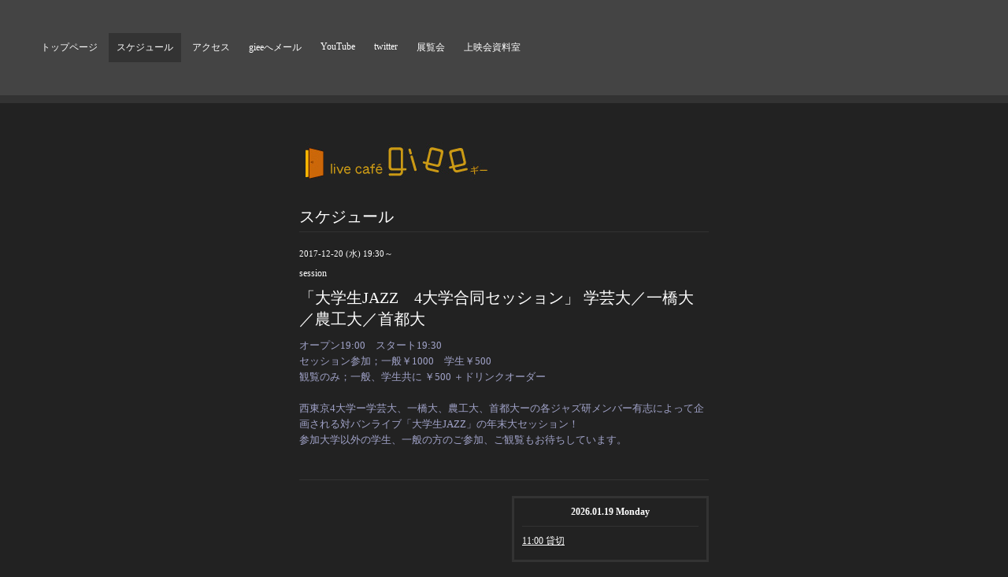

--- FILE ---
content_type: text/html; charset=utf-8
request_url: https://giee.jp/calendar/1799651
body_size: 1998
content:
<!DOCTYPE html PUBLIC "-//W3C//DTD XHTML 1.0 Transitional//EN" "http://www.w3.org/TR/xhtml1/DTD/xhtml1-transitional.dtd">
<html xmlns="http://www.w3.org/1999/xhtml" xml:lang="ja" lang="ja">
<head>
<meta http-equiv="Content-Type" content="text/html; charset=UTF-8" />
<title>giee - 「大学生JAZZ　4大学合同セッション」 学芸大／一橋大／農工大／首都大</title>
<meta name="keywords" content="国分寺giee,国分寺ギー,giee,ギー,Giee,GIEE,ライブ,live,セッション,cession,国分寺,ジャズ,ブルース" />
<meta name="description" content="　" />
<meta http-equiv="content-style-type" content="text/css" />
<meta http-equiv="content-script-type" content="text/javascript" />

<link rel="alternate" type="application/rss+xml" title="giee / RSS" href="/feed.rss" />
<style type="text/css" media="all">@import "/style.css?35234-1371058135";</style>
<script type="text/javascript" src="/js/jquery.js"></script>
<script type="text/javascript" src="/js/tooltip.js"></script>
<script type="text/javascript" src="/js/thickbox.js"></script>
</head>

<body id="calendar">

<!-- ナビゲーション部分ここから // -->
<div id="top_navi">
  <ul>
    
    <li><a href="/"  class="navi_top">トップページ</a></li>
    
    <li><a href="/calendar"  class="navi_calendar active">スケジュール</a></li>
    
    <li><a href="/about"  class="navi_about">アクセス</a></li>
    
    <li><a href="/contact"  class="navi_contact">gieeへメール</a></li>
    
    <li><a href="/free/streaming"  class="navi_free free_418836">YouTube</a></li>
    
    <li><a href="https://twitter.com/livecafe_giee" target="_blank" class="navi_links links_6189">twitter</a></li>
    
    <li><a href="/photo"  class="navi_photo">展覧会</a></li>
    
    <li><a href="/free/document2"  class="navi_free free_349025">上映会資料室</a></li>
    
  </ul>
  <br class="clear" />
</div>
<!-- // ナビゲーション部分ここまで -->

<div id="wrapper">
<div id="wrapper_inner">

<!-- ヘッダー部分ここから // -->
<div id="header">
<div id="header_inner">

  <div class="shop_title">
    <div class="shop_rss"><a href="/feed.rss"><img src="/img/icon/rss.png" /></a></div>
    <div class="shop_name">giee（ギー）</div>
    <div class="shop_tel">042-326-0770</div>
  </div>

  <div class="site_title">
    <h1 class="site_logo"><a href="https://giee.jp"><img src='//cdn.goope.jp/6701/110620214338k3vr.jpg' alt='giee' /></a></h1>
    <div class="site_description">　</div>
  </div>

  <br class="clear" />

</div>
</div>
<!-- // ヘッダー部分ここまで -->


<div id="contents">
<div id="contents_inner">


  <!-- メイン部分ここから -->
  <div id="main">
  <div id="main_inner">

    


    


    


    


    
    <!----------------------------------------------

      ページ：カレンダー

    ---------------------------------------------->
    <h2 class="page_title">スケジュール</h2>

    


    
      <div class="schedule_detail">
        <div class="schedule_detail_date">
          2017-12-20 (水) 19:30～
        </div>
        <div class="schedule_detail_category">
          session
        </div>
        <div class="schedule_detail_title">
          「大学生JAZZ　4大学合同セッション」 学芸大／一橋大／農工大／首都大
        </div>
        <div class="schedule_detail_body">
          
          <p><span style="color: #a1a3c9; font-size: small;">オープン19:00　スタート19:30　　　　</span></p>
<p><span style="color: #a1a3c9; font-size: small;">セッション参加；一般￥1000　学生￥500<br />観覧のみ；一般、学生共に ￥500 ＋ドリンクオーダー</span></p>
<p><span style="color: #a1a3c9; font-size: small;"><span style="color: #aba4a4; font-size: small;">&nbsp;</span></span></p>
<p><span style="color: #a1a3c9; font-size: small;">西東京4大学ー学芸大、一橋大、農工大、首都大ーの各ジャズ研メンバー有志によって企画される対バンライブ「大学生JAZZ」の年末大セッション！</span></p>
<p><span style="color: #a1a3c9; font-size: small;">参加大学以外の学生、一般の方のご参加、ご観覧もお待ちしています。</span></p>
<p>&nbsp;</p>
          <br class="clear" />
        </div>
      </div>
    

    


    


    


    


    


    


    


  </div>
  </div>
  <!-- // メイン部分ここまで -->

</div>
</div>
<!-- // contents -->


<!-- サブナビゲーション部分ここから // -->
<div id="navi">
<div id="navi_inner">
  <ul>
    
    
    
    
    
    
    
    
    
    
    
    
    
    
    
    
    
  </ul>
  <br class="clear" />
</div>
</div>
<!-- // サブナビゲーション部分ここまで -->


<!-- サイドバー部分ここから // -->
<div id="sidebar">
<div id="sidebar_inner">

  <div class="today_area">
    <div class="today_title">2026.01.19 Monday</div>
    
    <div class="today_schedule">
      <div class="today_schedule_title">
        <a href="/calendar/6540888">11:00 貸切</a>
      </div>
      <div class="today_schedule_body">
        
      </div>
    </div>
    
  </div>

  <div class="qr_area">
    <div class="qr_title">携帯サイト</div>
    <div class="qr_img"><img src="//r.goope.jp/qr/giee"width="100" height="100" /></div>
  </div>

  <div class="counter_area">
    <div class="counter_title">カウンター</div>
    <div class="counter_today">
      Today: <span class="num">1307</span>
    </div>
    <div class="counter_yesterday">
      Yesterday: <span class="num">9309</span>
    </div>
    <div class="counter_total">
      Total: <span class="num">6348621</span>
    </div>
  </div>

</div>
</div>
<!-- // サイドバー部分ここまで -->


<!-- フッター部分ここから // -->
<div id="footer">
<div id="footer_inner">

  <div class="copyright">
    &copy;2026 <a href="https://giee.jp">giee（ギー）</a>. All Rights Reserved.
  </div>

  <div class="powered"></div>
  
  <br class="clear" />

</div>
</div>
<!-- // フッター部分ここまで -->

</div>
</div>

</body>
</html>